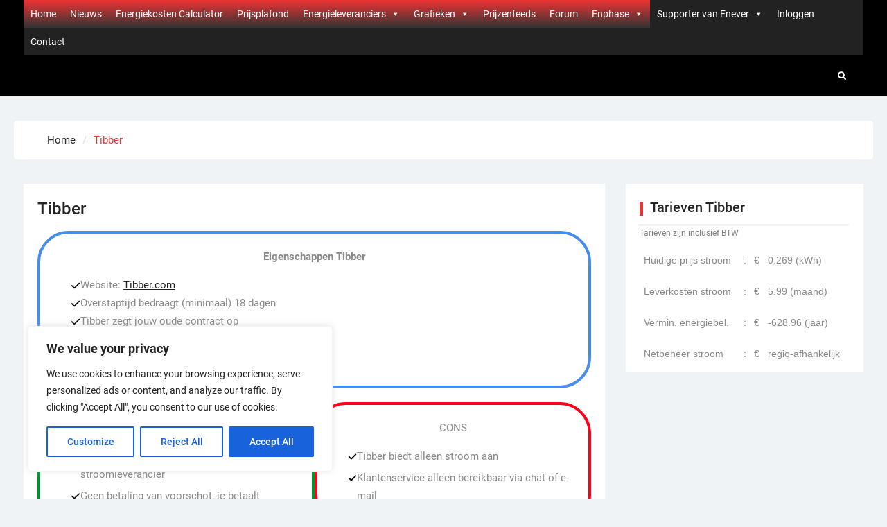

--- FILE ---
content_type: text/html; charset=utf-8
request_url: https://www.google.com/recaptcha/api2/aframe
body_size: 265
content:
<!DOCTYPE HTML><html><head><meta http-equiv="content-type" content="text/html; charset=UTF-8"></head><body><script nonce="eUxVh1l-AcC6eyjftAUT-A">/** Anti-fraud and anti-abuse applications only. See google.com/recaptcha */ try{var clients={'sodar':'https://pagead2.googlesyndication.com/pagead/sodar?'};window.addEventListener("message",function(a){try{if(a.source===window.parent){var b=JSON.parse(a.data);var c=clients[b['id']];if(c){var d=document.createElement('img');d.src=c+b['params']+'&rc='+(localStorage.getItem("rc::a")?sessionStorage.getItem("rc::b"):"");window.document.body.appendChild(d);sessionStorage.setItem("rc::e",parseInt(sessionStorage.getItem("rc::e")||0)+1);localStorage.setItem("rc::h",'1769862124741');}}}catch(b){}});window.parent.postMessage("_grecaptcha_ready", "*");}catch(b){}</script></body></html>

--- FILE ---
content_type: text/css
request_url: https://enever.nl/wp-content/plugins/gd-topic-prefix/templates/default/css/topic-prefix.min.css?ver=3.5.270
body_size: 604
content:
.gdtox-topic-prefix{font-weight:700;margin:0 4px 0 0;display:inline}.gdtox-topic-prefix a{text-decoration:none}.gdtox-topic-prefix .gdtox-prefix-count:before{content:" ("}.gdtox-topic-prefix .gdtox-prefix-count:after{content:")"}.gdtox-topic-prefix.gdtox-style-button{padding:2px 6px;border-radius:2px;font-size:90%}.gdtox-topic-prefix.gdtox-style-border{border-radius:2px;font-size:90%}.gdtox-topic-prefix.gdtox-style-invert{padding:2px 6px;border-radius:2px;font-size:90%}.gdtox-topic-prefix.gdtox-style-border{padding:1px 6px;border-width:1px;border-style:solid}.gdtox-topic-prefixes .gdtox-prefixes-group{margin-bottom:15px}.gdtox-topic-prefixes .gdtox-prefixes-group h4{margin:0 0 10px}.gdtox-topic-prefixes .gdtox-prefixes-group:last-child{margin-bottom:0}.gdtox-topic-prefixes .gdtox-topic-prefix{display:inline-block}.gdtox-topic-prefixes .gdtox-topic-prefix.gdtox-style-border,.gdtox-topic-prefixes .gdtox-topic-prefix.gdtox-style-button,.gdtox-topic-prefixes .gdtox-topic-prefix.gdtox-style-invert{padding:0 6px}.gdtox-prefixes-inline span.gdtox-topic-prefix{margin:3px;line-height:1.75;font-size:15px}.gdtox-prefixes-inline span.gdtox-topic-prefix .gdtox-prefix-count{margin-left:4px}.gdtox-prefixes-list span.gdtox-topic-prefix{margin:6px 0;display:block;line-height:1.75;font-size:15px}.gdtox-prefixes-list span.gdtox-topic-prefix .gdtox-prefix-count{float:right}.gdtox-prefixes-cloud a.tag-cloud-link{line-height:1.5;white-space:nowrap}.gdtox-single-topic-hidden{display:none}.gdtox-groups-filter div{margin:0 0 15px}.gdtox-groups-filter div label{width:100%;display:block;margin:0 0 5px}.gdtox-groups-filter div select{width:100%}#bbpress-forums .gdtox-topic-prefix.gdtox-style-border,#bbpress-forums .gdtox-topic-prefix.gdtox-style-button,#bbpress-forums .gdtox-topic-prefix.gdtox-style-invert{font-size:90%}#bbpress-forums .gdtox-topic-prefix.gdtox-style-invert a{background:0 0}#bbpress-forums .gdtox-topic-prefix-wrapper{margin:0 0 8px}#bbpress-forums .gdtox-topic-prefix-wrapper .gdtox-label{margin:0;display:inline-block;font-weight:700}#bbpress-forums .gdtox-topic-prefix-wrapper .gdtox_radios_radio label{display:block;line-height:2}#bbpress-forums .gdtox-topic-prefix-wrapper .gdtox_radios_inline label span,#bbpress-forums .gdtox-topic-prefix-wrapper .gdtox_radios_radio label span{font-weight:400}#bbpress-forums .gdtox-topic-prefix-wrapper .gdtox_radios_inline label input,#bbpress-forums .gdtox-topic-prefix-wrapper .gdtox_radios_radio label input{margin:0 6px 0 0;vertical-align:middle}#bbpress-forums .gdtox-topic-prefix-wrapper .gdtox_radios_inline label{display:inline-block;margin:0 16px 0 0}

--- FILE ---
content_type: text/css
request_url: https://enever.nl/wp-content/themes/magazine-power-child/style.css?ver=1.2.1
body_size: 1352
content:
/*
Theme Name: Magazine Power
Theme URI: https://wenthemes.com/item/wordpress-themes/magazine-power-child/
Template: magazine-power
Author: WEN Themes
Author URI: https://wenthemes.com/
Description: Magazine Power is a clean, responsive and purposeful WordPress theme with a creative outlook focused for news portal and magazine sites. It provides plenty of unique features to make it a solid choice for your website, especially if your focus is on magazine or news. Theme helps you to display your content in a way that's organized, attractive, and elegant. To give you head-start, it provides sample demo content with one click import feature. With this you can have quick overview what theme offers. The theme is responsive and cross browser which will make your site attractive and eye catching in any browser and different variations of devices screen size. Official Support Forum: https://themepalace.com/support-forum/ Full Demo: https://wenthemes.com/theme-demos/?demo=magazine-power
Version: 1.2.1
Requires at least: 5.6
Tested up to: 6.0
Requires PHP: 5.6
License: GPLv3
License URI: http://www.gnu.org/licenses/gpl-3.0.html
Text Domain: magazine-power
Tags: one-column, two-columns, three-columns, left-sidebar, right-sidebar, custom-background, custom-colors, custom-menu, featured-images, full-width-template, translation-ready, theme-options, threaded-comments, footer-widgets, custom-logo, news, blog
*/

.site-info {
    text-align: right;
	display: none;
}
/*
#bbpress-forums .bbp-forums-list .bbp-forum {
	display: block;
	margin-left: 20px;
	font-family: Arial, sans-serif;
	font-size: 13px;
}


#bbpress-forums ul.bbp-forums, #bbpress-forums ul.bbp-lead-topic, #bbpress-forums ul.bbp-replies, #bbpress-forums ul.bbp-search-results, #bbpress-forums ul.bbp-topics {
	font-size: 13px;
	font-family: Arial, sans-serif;
}


#bbpress-forums a, #bbpress-forums a:hover {
	color: grey;
}

div.bbp-template-notice li, div.bbp-template-notice p {
	color: grey;
}


.bbp-topic-voice-count {
visibility: hidden;
}



.widget-area ul {
    color: grey;
    font-size: 13px;
    font-family: Arial, sans-serif;
    line-height: 1.25;
}
*/

/*
li.bbp-forum-topic-count, li.bbp-topic-voice-count, li.bbp-forum-reply-count, li.bbp-topic-reply-count {
    font-size: 34px;
}

.sidebar .widget {
	margin-bottom: 10px;
}

.sidebar-inner .widget {
	background: #fff;
    padding: 10px;
}
*/

#masthead {
    background: #f0f3f5;
    clear: both;
    padding: 25px 0;
    width: 100%;
    z-index: 99999;
    display: none;
}

#content .sidebar .widget-title {
    font-size: 20px;
    margin-bottom: 0px;
}

table {
    margin: 0px 0 -0.5em;
}

.sidebar .widget {
    margin-bottom: 10px;
}

.bbp-author-avatar {
	display: none;
}


.sidebar ul li {
    padding-bottom: 0px;
    padding-top: 0px;
    position: relative;
    padding-left: 25px;
}

/*
.entry-header {
	display: none;
}
*/
/*
.wp-polls .Buttons {
    border: 1px solid #c8c8c8;
    background-color: #ee3333;
}





li.bbp-footer {
    display: none;
}

.post li.bbp-footer {
  background: none repeat scroll 0% 0% transparent;
  display:block;
}
*/


--- FILE ---
content_type: text/javascript
request_url: https://enever.nl/wp-content/plugins/wpdatatables/assets/js/wpdatatables/wdt.apexcharts.min.js?ver=4.5
body_size: 5225
content:
var wpDataTablesApexChart=function(){var obj={container:'apex-chart-container',columnIndexes:[],numberFormat:1,decimalPlaces:2,connectedWPDataTable:null,renderCallback:null,chart:null,responsiveWidth:!0,setContainer:function(container){this.container=container},getContainer:function(){return this.container},setRenderCallback:function(callback){this.renderCallback=callback},setWidth:function(width){if(isNaN(width)||width==null||width==0){this.options.chart.width='100%'}else{this.options.chart.width=parseInt(width)}},getWidth:function(){return this.options.chart.width},setResponsiveWidth:function(responsiveWidth){this.responsiveWidth=responsiveWidth},getResponsiveWidth:function(){return this.responsiveWidth},setHeight:function(height){if(isNaN(height)||height==null||height==0){this.options.chart.width='100%'}else{this.options.chart.height=parseInt(height)}},getHeight:function(){return this.options.chart.height},options:{chart:{type:'line',height:400,width:'100%',selection:{enabled:!0,},animations:{enabled:!1},dropShadow:{enabled:!1,},toolbar:{show:!0,tools:{download:!1,selection:!1,zoom:!1,zoomin:!1,zoomout:!1,pan:!1,customIcons:[],reset:!0,},export:{csv:{filename:undefined,},svg:{filename:undefined,},png:{filename:undefined,}},},},markers:{size:0,hover:{sizeOffset:1,},},dataLabels:{enabled:!1},plotOptions:{bar:{colors:{ranges:[{from:0,to:0,color:undefined}],backgroundBarOpacity:1,backgroundBarRadius:0,backgroundBarColors:[],},horizontal:!1,dataLabels:{position:'center'},},radialBar:{offsetY:0,startAngle:0,endAngle:360,hollow:{margin:5,size:'30%',background:'transparent',image:undefined,},dataLabels:{name:{show:!1,},value:{show:!1,}}},pie:{dataLabels:{minAngleToShowLabel:0},donut:{},}},title:{style:{fontWeight:'bold',}},subtitle:{},stroke:{width:2,},legend:{show:!0,position:"bottom",showForSingleSeries:!0,labels:{colors:undefined,}},series:[],colors:['#775DD0','#008FFB','#00E396','#FEB019','#FF4560','#B6D05D','#FB6C00','#E3004D','#45FFE4'],theme:{monochrome:{enabled:!1,color:'#255aee',shadeTo:'light',shadeIntensity:0.65},palette:undefined,},fill:{gradient:{},type:[],image:{src:[],width:undefined,height:undefined},pattern:{},},xaxis:{type:'category',categories:[],crosshairs:{show:!1,stroke:{},},labels:{show:!0,rotate:0,hideOverlappingLabels:!0,},title:{text:undefined,},},yaxis:{},grid:{show:!0,borderColor:'#000000',strokeDashArray:1,position:'back',xaxis:{lines:{}},yaxis:{lines:{}},},tooltip:{enabled:!0,followCursor:!1,shared:!1,intersect:!1,fillSeriesColor:!1},},setOptions:function(options){for(var property in options){this.options[property]=options[property]}},getOptions:function(){return this.options},setCustomOptions:function(chartConfig){this.setBackground(chartConfig.chart.background);if(!(['pie','donut','radialBar','radar','bar'].includes(this.options.chart.type))||Array.isArray(this.options.yaxis)||chartConfig.chart_type==='apexcharts_column_chart'||chartConfig.chart_type==='apexcharts_stacked_column_chart'||chartConfig.chart_type==='apexcharts_100_stacked_column_chart'){this.setSeriesOptions(chartConfig);this.setMultiYaxisOptions(chartConfig)}else if(this.options.chart.type==='bar'||this.options.chart.type==='radar')
this.setSingleYaxisOptions(chartConfig)},setBackground:function(background){if(background!==''&&!this.isColorValid(background)){this.options.chart.background=this.formUrlFromSource(background)}else{this.options.chart.background=background}},setSeriesOptions:function(chartConfig){var series=chartConfig.series;if(chartConfig.fill.type!=='image'){this.options.fill.image.src=[];this.options.fill.type=[]}
for(var i in series){if(i!==0&&typeof series[i].yAxis!=='undefined'){this.options.yaxis[i].opposite=this.options.yaxis[i].show=series[i].yAxis;this.options.yaxis[i].seriesName=this.options.yaxis[i].title.text=series[i].label}
if(chartConfig.fill.type!=='image'){this.options.fill.image.src.push(series[i].chart_image);var fillType=series[i].chart_image==''?'solid':'image'
this.options.fill.type.push(fillType)}}},setSingleSeriesType:function(chartConfig){if(Object.keys(chartConfig.series).length===1&&chartConfig.series[0].type){this.options.chart.type=chartConfig.series[0].type;this.options.stroke.curve=this.options.stroke.curve?this.options.stroke.curve:'smooth';this.options.plotOptions.bar.horizontal=this.options.plotOptions.bar.horizontal?this.options.plotOptions.bar.horizontal:!1}},setStartEndAngles:function(chartConfig){if(this.options.chart.type==='radialBar'){this.options.plotOptions.radialBar.startAngle=parseInt(chartConfig.plotOptions.radialBar.startAngle);this.options.plotOptions.radialBar.endAngle=parseInt(chartConfig.plotOptions.radialBar.endAngle)}},setMultiYaxisOptions:function(chartConfig){for(const i in chartConfig.yaxis){this.options.yaxis[i].tickAmount=chartConfig.yaxis[0].tickAmount!='0'&&chartConfig.yaxis[0].tickAmount!=undefined?parseInt(chartConfig.yaxis[0].tickAmount):undefined;if(chartConfig.yaxis[0].min){this.options.yaxis[i].min=parseFloat(chartConfig.yaxis[0].min)}
if(chartConfig.yaxis[0].max){this.options.yaxis[i].max=parseFloat(chartConfig.yaxis[0].max)}
this.options.yaxis[i].opposite=chartConfig.yaxis[i].opposite;this.options.yaxis[i].seriesName=this.options.yaxis[i].opposite?chartConfig.series[i].name:chartConfig.series[0].name;this.options.series[i].name=chartConfig.series[i].label}
this.setDecimalsInFloat()},setSingleYaxisOptions:function(chartConfig){var series=chartConfig.series;if(chartConfig.fill.type!=='image'){this.options.fill.image.src=[];this.options.fill.type=[]}
for(var i in series){if(chartConfig.fill.type!=='image'){this.options.fill.image.src.push(series[i].chart_image);var fillType=series[i].chart_image==''?'solid':'image'
this.options.fill.type.push(fillType)}
this.options.series[i].name=chartConfig.series[i].label}
this.setDecimalsInFloat()},isRegularBarType:function(){return!this.options.chart.stacked&&(!this.options.plotOptions.bar.horizontal||this.options.series.length===1)},setStrokeWidth:function(width){if(width)this.options.stroke.width=parseInt(width)},getUniqueList:function(array,property){return array.filter((e,i)=>array.findIndex(a=>a[property]===e[property])===i)},isColorValid:function(color){var e=document.getElementById('divValidColor');if(!e){e=document.createElement('div');e.id='divValidColor'}
e.style.borderColor='';e.style.borderColor=color;var tmpcolor=e.style.borderColor;return tmpcolor.length!=0},isNumberFloat:function(n){return Number(n)===n&&n%1!==0},assesGradientFillType:function(imageSource){return imageSource!=''||(Array.isArray(imageSource)&&imageSource.length)},setMultipleYaxis:function(chartConfig){if(chartConfig.type==='apexcharts_spline_chart'||chartConfig.type==='apexcharts_straight_line_chart'||chartConfig.type==='apexcharts_column_chart'||chartConfig.type==='apexcharts_basic_area_chart'||chartConfig.type==='apexcharts_spline_area_chart'||chartConfig.type==='apexcharts_stepline_area_chart'){var j=0;for(var i in chartConfig.options.series){this.options.series[j].name=chartConfig.options.series[i].label;this.options.colors[j]=chartConfig.options.series[i].color?chartConfig.options.series[i].color:this.options.colors[j];this.options.fill.image[j]=chartConfig.options.series[i].chart_image?chartConfig.options.series[i].chart_image:'';if(chartConfig.options.series[i].type)
this.options.series[j].type=chartConfig.options.series[i].type;this.options.yaxis[j]={title:{text:chartConfig.options.series[i].label,},show:j===0,tooltip:{enabled:!0},seriesName:this.options.series[0].name,min:undefined,max:undefined,};j++}}},setType:function(type){switch(type){case 'apexcharts_spline_chart':this.options.chart.type='line';this.options.stroke.curve='smooth';this.options.plotOptions.bar.horizontal=!1;break;case 'apexcharts_stepline_chart':this.options.chart.type='line';this.options.stroke.curve='stepline';this.options.plotOptions.bar.horizontal=!1;break;case 'apexcharts_area_chart':this.options.chart.type='area';this.options.plotOptions.bar.horizontal=!1;break;case 'apexcharts_spline_area_chart':this.options.chart.type='area';this.options.stroke.curve='smooth';this.options.plotOptions.bar.horizontal=!1;break;case 'apexcharts_basic_area_chart':this.options.chart.type='area';this.options.stroke.curve='straight';this.options.plotOptions.bar.horizontal=!1;break;case 'apexcharts_stepline_area_chart':this.options.chart.type='area';this.options.stroke.curve='stepline';this.options.plotOptions.bar.horizontal=!1;break;case 'apexcharts_grouped_bar_chart':this.options.chart.type='bar';this.options.plotOptions.bar.horizontal=!0;break;case 'apexcharts_stacked_bar_chart':this.options.chart.type='bar';this.options.chart.stacked=!0;this.options.plotOptions.bar.horizontal=!0;break;case 'apexcharts_100_stacked_bar_chart':this.options.chart.type='bar';this.options.chart.stacked=!0;this.options.chart.stackType='100%'
this.options.plotOptions.bar.horizontal=!0;break;case 'apexcharts_stacked_column_chart':this.options.chart.type='bar';this.options.chart.stacked=!0;this.options.plotOptions.bar.horizontal=!1;break;case 'apexcharts_100_stacked_column_chart':this.options.chart.type='bar';this.options.chart.stacked=!0;this.options.chart.stackType='100%'
this.options.plotOptions.bar.horizontal=!1;break;case 'apexcharts_column_chart':this.options.chart.type='bar';this.options.plotOptions.bar.horizontal=!1;break;case 'apexcharts_pie_chart':this.options.chart.type='pie';this.options.plotOptions.bar.horizontal=!1;delete this.options.colors;break;case 'apexcharts_donut_chart':this.options.chart.type='donut';this.options.plotOptions.bar.horizontal=!1;delete this.options.colors;break;case 'apexcharts_pie_with_gradient_chart':this.options.chart.type='pie';this.options.fill.type=this.assesGradientFillType(this.options.fill.image.src)?'image':'gradient';delete this.options.colors;this.options.plotOptions.bar.horizontal=!1;break;case 'apexcharts_donut_with_gradient_chart':this.options.chart.type='donut';this.options.fill.type=this.assesGradientFillType(this.options.fill.image.src)?'image':'gradient';delete this.options.colors;this.options.plotOptions.bar.horizontal=!1;break;case 'apexcharts_radar_chart':this.options.chart.type='radar';this.options.grid.show=!1;this.options.plotOptions.bar.horizontal=!1;break;case 'apexcharts_radialbar_chart':this.options.chart.type='radialBar';delete this.options.plotOptions.bar;break;case 'apexcharts_radialbar_gauge_chart':this.options.chart.type='radialBar';delete this.options.plotOptions.bar;this.options.stroke.dashArray=4;break;case 'apexcharts_polar_area_chart':this.options.chart.type='polarArea';this.options.plotOptions.bar.horizontal=!1;break;case 'apexcharts_bubble_chart':this.options.chart.type='bubble';this.options.plotOptions.bar.horizontal=!1;break;case 'apexcharts_straight_line_chart':case 'apexcharts_line_chart':default:this.options.chart.type='line';this.options.stroke.curve='straight';this.options.plotOptions.bar.horizontal=!1;break}},render:function(isTableLoaded=!1){if(this.renderCallback!==null){this.renderCallback(this)}
var container=this.getContainer().id?this.getContainer().id:this.getContainer();if(isTableLoaded){this.chart.destroy()}
if(container==='#apex-chart-container'&&jQuery(container).length){jQuery(container).empty()}
this.chart=new ApexCharts(document.querySelector(container),this.options);this.setStrokeWidth(this.options.stroke.width);this.setCustomOptions(this.options);this.setDecimalsInFloat();this.chart.render()},refresh:function(){this.chart.render()},setConnectedWPDataTable:function(wpDataTable){this.connectedWPDataTable=wpDataTable},getConnectedWPDataTable:function(){return this.connectedWPDataTable},setNumberFormat:function(numberFormat){this.numberFormat=numberFormat},getNumberFormat:function(){return this.numberFormat},setDecimalPlaces:function(decimalPlaces){this.decimalPlaces=decimalPlaces},getDecimalPlaces:function(){return this.decimalPlaces},setDecimalsInFloat:function(){var decimals=this.getDecimalPlaces()?this.getDecimalPlaces():2;if(Array.isArray(this.options.yaxis)){for(var i in this.options.yaxis){this.options.yaxis[i].decimalsInFloat=decimals}}else{this.options.yaxis.decimalsInFloat=decimals}},setGrouping:function(group_chart){this.group_chart=group_chart},getGrouping:function(){return this.group_chart},setColumnIndexes:function(columnIndexes){this.columnIndexes=columnIndexes},getColumnIndexes:function(){return this.columnIndexes},formUrlFromSource:function(sourceUrl){if(sourceUrl&&sourceUrl!==''){if(sourceUrl.startsWith('url('))return sourceUrl;return'url('+sourceUrl+') no-repeat center/cover'}else return'#FFFFFF'},setChartConfig:function(chartConfig){if(chartConfig.responsive_width!==1){this.setWidth(chartConfig.width)}else this.setWidth(0);this.setResponsiveWidth(chartConfig.responsive_width);this.setHeight(chartConfig.height);this.options.chart.animations.enabled=chartConfig.enable_animation===1;if(this.options.chart.type==='pie'){if(chartConfig.show_data_labels===1){this.options.dataLabels.enabled=!0;this.options.plotOptions.pie={dataLabels:{minAngleToShowLabel:0}}}else{this.options.dataLabels.enabled=!1}}else if(this.options.chart.type==='radialBar'){this.options.plotOptions.radialBar.dataLabels.show=chartConfig.show_data_labels===1}else{this.options.dataLabels.enabled=chartConfig.show_data_labels===1}
this.options.chart.foreColor=chartConfig.text_color?chartConfig.text_color:undefined;this.options.chart.background=chartConfig.background_color;if(chartConfig.plot_background_image!==''&&!this.isColorValid(chartConfig.plot_background_image)){this.options.chart.background=this.formUrlFromSource(chartConfig.plot_background_image)}
if(chartConfig.line_background_image!=''){this.options.fill.type='image';this.options.fill.image.src=chartConfig.line_background_image}else{this.options.fill.type=['apexcharts_pie_with_gradient_chart','apexcharts_donut_with_gradient_chart'].includes(chartConfig.chart_type)?'gradient':'solid';this.options.fill.image.src=[]}
if(!(['pie','donut'].includes(this.options.chart.type))){(chartConfig.zoom_type||chartConfig.zoom_type!=='None')?this.options.chart.zoom.type=chartConfig.zoom_type:this.options.chart.zoom.enabled=!1}else if(chartConfig.enable_color_palette){this.options.theme.monochrome.enabled=!1;this.options.theme.palette=chartConfig.color_palette?chartConfig.color_palette:'palette1'}else{this.options.theme.monochrome.enabled=chartConfig.monochrome===1;this.options.theme.monochrome.color=chartConfig.monochrome_color?chartConfig.monochrome_color:'#255aee'}
this.options.plotOptions.radialBar.startAngle=chartConfig.start_angle?parseInt(chartConfig.start_angle):0;this.options.plotOptions.radialBar.endAngle=chartConfig.end_angle?parseInt(chartConfig.end_angle):360;if(chartConfig.enable_dropshadow==!0){this.options.chart.dropShadow.enabled=!0;this.options.chart.dropShadow.blur=chartConfig.dropshadow_blur?chartConfig.dropshadow_blur:3;this.options.chart.dropShadow.opacity=chartConfig.dropshadow_opacity?chartConfig.dropshadow_opacity:0.35;this.options.chart.dropShadow.color=chartConfig.dropshadow_color?chartConfig.dropshadow_color:'#000000';this.options.chart.dropShadow.left=chartConfig.dropshadow_left?chartConfig.dropshadow_left:5;this.options.chart.dropShadow.top=chartConfig.dropshadow_top?chartConfig.dropshadow_top:5}else{this.options.chart.dropShadow.enabled=!1}
if(chartConfig.tooltip_enabled==1){this.options.tooltip.enabled=!0;this.options.tooltip.shared=this.options.chart.type!=='radar';this.options.tooltip.intersect=this.options.chart.type==='radar';this.options.tooltip.followCursor=chartConfig.follow_cursor==1?!0:!1;this.options.tooltip.fillSeriesColor=chartConfig.fill_series_color==1?!0:!1}else{this.options.tooltip.enabled=!1}
if(!(['pie','donut','radar','radialBar','bar'].includes(this.options.chart.type))||chartConfig.chart_type==='apexcharts_column_chart'||chartConfig.chart_type==='apexcharts_stacked_column_chart'||chartConfig.chart_type==='apexcharts_100_stacked_column_chart'){var j=0;this.options.fill.type=this.options.fill.type==='image'?'image':[];for(var i in chartConfig.series_data){this.options.series[j].name=chartConfig.series_data[i].label;this.options.colors[j]=this.options.series[j].color=chartConfig.series_data[i].color?chartConfig.series_data[i].color:this.options.colors[j];this.options.fill.image.src[j]=chartConfig.series_data[i].chart_image;this.options.fill.type[j]=chartConfig.series_data[i].chart_image===''?'solid':'image';if(chartConfig.series_data[i].type&&Object.keys(chartConfig.series_data).length===1){var strokeCurve=this.options.stroke.curve?this.options.stroke.curve:'smooth';var horizontalBar=this.options.plotOptions.bar.horizontal?this.options.plotOptions.bar.horizontal:!1;this.setType('apexcharts_'+chartConfig.series_data[i].type+'_chart');this.options.stroke.curve=strokeCurve;this.options.plotOptions.bar.horizontal=horizontalBar}else{switch(chartConfig.series_data[i].type){case 'area':this.options.series[j].type='area';break;case 'bar':this.options.series[j].type='bar';this.options.plotOptions.bar.colors=[];this.options.plotOptions.bar.colors.backgroundBarColors=[];this.options.plotOptions.bar.colors.backgroundBarOpacity=1;this.options.plotOptions.bar.colors.backgroundBarRadius=0;this.options.plotOptions.bar.colors.ranges=[];this.options.plotOptions.bar.dataLabels={'position':'center'};break;case 'line':this.options.series[j].type='line';break;case 'spline':this.options.series[j].type='line';this.options.stroke.curve='smooth';break;default:this.options.series[j].type=this.options.chart.type?this.options.chart.type:'line';break}}
this.options.yaxis[j]={title:{text:(chartConfig.vertical_axis_label&&j===0)?chartConfig.vertical_axis_label:chartConfig.series_data[i].label},show:j===0?!0:chartConfig.series_data[i].yAxis==1,seriesName:chartConfig.series_data[i].yAxis==1?this.options.series[j].name:this.options.series[0].name,min:chartConfig.vertical_axis_min?parseFloat(chartConfig.vertical_axis_min):undefined,max:chartConfig.vertical_axis_max?parseFloat(chartConfig.vertical_axis_max):undefined,tickAmount:chartConfig.tick_amount&&chartConfig.tick_amount!=="0"?parseInt(chartConfig.tick_amount):undefined,opposite:chartConfig.series_data[i].yAxis==1,type:chartConfig.series_data[i].type,crosshairs:{show:chartConfig.vertical_axis_crosshair==1,},tooltip:{enabled:chartConfig.vertical_axis_crosshair==1,},};this.options.yaxis[j].reversed=chartConfig.reversed!=0;j++}
if(chartConfig.show_grid==0){this.options.grid.show=!1}else{this.options.grid.show=!0;this.options.grid.borderColor=chartConfig.grid_color?chartConfig.grid_color:"#000000";this.options.grid.strokeDashArray=chartConfig.grid_stroke?chartConfig.grid_stroke:1;this.options.grid.position=chartConfig.grid_position?chartConfig.grid_position:"back";this.options.grid.xaxis=[];this.options.grid.yaxis=[];this.options.grid.xaxis.lines=[];this.options.grid.yaxis.lines=[];this.options.grid.xaxis.lines.show=!!chartConfig.grid_axes.includes('xaxis');this.options.grid.yaxis.lines.show=!!chartConfig.grid_axes.includes('yaxis')}
this.options.xaxis.crosshairs.show=chartConfig.horizontal_axis_crosshair==1;this.options.markers.size=parseInt(chartConfig.marker_size);this.options.stroke.width=chartConfig.stroke_width?parseInt(chartConfig.stroke_width):2;this.options.xaxis.title.text=chartConfig.horizontal_axis_label?chartConfig.horizontal_axis_label:undefined}else if(this.options.chart.type==='radar'){var j=0;this.options.grid.show=this.options.chart.type!=='radar'&&chartConfig.show_grid==1;this.options.fill.type=[];for(var i in chartConfig.series_data){this.options.series[j].name=chartConfig.series_data[i].label;this.options.colors[j]=this.options.series[j].color=chartConfig.series_data[i].color?chartConfig.series_data[i].color:this.options.colors[j];this.options.fill.image.src[j]=chartConfig.series_data[i].chart_image;this.options.fill.type[j]=this.options.fill.image.src[j]===''?'solid':'image';j++}
this.options.markers.size=parseInt(chartConfig.marker_size)}else if(this.options.chart.type==='bar'){var j=0;this.options.fill.type=this.options.fill.type==='image'?'image':[];for(var i in chartConfig.series_data){if(j===0)var yAxisTitleTex=chartConfig.series_data[i].label;this.options.series[j].name=chartConfig.series_data[i].label;this.options.colors[j]=this.options.series[j].color=chartConfig.series_data[i].color?chartConfig.series_data[i].color:this.options.colors[j];this.options.fill.image.src[j]=chartConfig.series_data[i].chart_image;this.options.fill.type[j]=chartConfig.series_data[i].chart_image===''?'solid':'image';j++}
this.options.yaxis={title:{text:chartConfig.vertical_axis_label?chartConfig.vertical_axis_label:yAxisTitleTex},min:chartConfig.vertical_axis_min?parseFloat(chartConfig.vertical_axis_min):undefined,max:chartConfig.vertical_axis_max?parseFloat(chartConfig.vertical_axis_max):undefined,tickAmount:chartConfig.tick_amount&&chartConfig.tick_amount!=="0"?parseInt(chartConfig.tick_amount):undefined,};this.options.yaxis.reversed=chartConfig.reversed!=0;if(chartConfig.show_grid==0){this.options.grid.show=!1}else{this.options.grid.show=!0;this.options.grid.borderColor=chartConfig.grid_color?chartConfig.grid_color:"#000000";this.options.grid.strokeDashArray=chartConfig.grid_stroke?chartConfig.grid_stroke:1;this.options.grid.position=chartConfig.grid_position?chartConfig.grid_position:"back";this.options.grid.xaxis=[];this.options.grid.yaxis=[];this.options.grid.xaxis.lines=[];this.options.grid.yaxis.lines=[];this.options.grid.xaxis.lines.show=!!chartConfig.grid_axes.includes('xaxis');this.options.grid.yaxis.lines.show=!!chartConfig.grid_axes.includes('yaxis')}
this.options.xaxis.crosshairs.show=chartConfig.horizontal_axis_crosshair==1;this.options.markers.size=parseInt(chartConfig.marker_size);this.options.stroke.width=chartConfig.stroke_width?parseInt(chartConfig.stroke_width):2;this.options.xaxis.title.text=chartConfig.horizontal_axis_label?chartConfig.horizontal_axis_label:undefined}
chartConfig.show_title==1?this.options.title.text=chartConfig.chart_title:this.options.title.text='';chartConfig.title_floating==1?this.options.title.floating=!0:this.options.title.floating=!1;chartConfig.title_align?this.options.title.align=chartConfig.title_align:this.options.title.align=undefined;chartConfig.title_font_style?this.options.title.style.fontWeight=chartConfig.title_font_style:this.options.title.style.fontWeight='bold';chartConfig.subtitle?this.options.subtitle.text=chartConfig.subtitle:this.options.subtitle.text=undefined;chartConfig.subtitle_align?this.options.subtitle.align=chartConfig.subtitle_align:undefined;chartConfig.show_legend==1?this.options.legend.show=!0:this.options.legend.show=!1;this.options.legend.showForSingleSeries=!0;chartConfig.legend_position_cjs!==''?this.options.legend.position=chartConfig.legend_position_cjs:this.options.legend.position='bottom';if(chartConfig.show_toolbar==0){this.options.chart.toolbar.show=!1}else{this.options.chart.toolbar.show=!0;this.options.chart.toolbar.tools.reset=!0;this.options.chart.toolbar.tools.download=!!chartConfig.toolbar_buttons.includes('download');this.options.chart.toolbar.tools.selection=!!chartConfig.toolbar_buttons.includes('selection');this.options.chart.selection.enabled=!0;this.options.chart.toolbar.tools.zoom=!!chartConfig.toolbar_buttons.includes('zoom');this.options.chart.toolbar.tools.zoomin=!!chartConfig.toolbar_buttons.includes('zoomin');this.options.chart.toolbar.tools.zoomout=!!chartConfig.toolbar_buttons.includes('zoomout');this.options.chart.toolbar.tools.pan=!!chartConfig.toolbar_buttons.includes('pan')}
var filename=chartConfig.apex_exporting_file_name?chartConfig.apex_exporting_file_name:'Chart';this.options.chart.toolbar.export.csv.filename=this.options.chart.toolbar.export.svg.filename=this.options.chart.toolbar.export.png.filename=filename},enableFollowFiltering:function(){if(this.connectedWPDataTable==null){return}
this.connectedWPDataTable.fnSettings().aoDrawCallback.push({sName:'chart_filter_follow',fn:function(oSettings){obj.options.xaxis.categories=[];var serieIndex=0;var isSingleSeriesType=obj.options.chart.type==='radialBar'||obj.options.chart.type==='pie'||obj.options.chart.type==='donut';var filteredData=obj.connectedWPDataTable._('tr',{"filter":"applied"}).toArray();for(var j in obj.columnIndexes){var seriesDataEntry=[];var categoriesEntry=[];if((obj.columnIndexes.length>0)&&(j==0)){for(var i in filteredData){obj.options.xaxis.categories.push(filteredData[i][obj.columnIndexes[0]])}}else{for(var i in filteredData){var entry=filteredData[i][obj.columnIndexes[j]];if(obj.numberFormat==1){seriesDataEntry.push({data:parseFloat(wdtUnformatNumber(entry,'.',',',!0))})}else{seriesDataEntry.push({data:parseFloat(wdtUnformatNumber(entry,',','.',!0))})}
categoriesEntry.push(filteredData[i][obj.columnIndexes[0]])}
if(obj.group_chart==1){var outputData=[];var outputCategories=[];for(var i in seriesDataEntry){if(typeof outputData!=='undefined'&&outputData.length>0){var value_key='none';for(var j in outputData){if(value_key==='none'){if(outputCategories[j]==categoriesEntry[i]){value_key=j}}}
if(value_key==='none'){outputData.push(seriesDataEntry[i].data);outputCategories.push(categoriesEntry[i])}else{outputData[value_key]+=seriesDataEntry[i].data}}else{outputData.push(seriesDataEntry[i].data);outputCategories.push(categoriesEntry[i])}}
obj.options.xaxis.categories=outputCategories;seriesDataEntry=outputData;if(isSingleSeriesType){obj.options.series=seriesDataEntry}else{obj.options.series[serieIndex].data=seriesDataEntry}}else{if(isSingleSeriesType){obj.options.series=[]}else{obj.options.series[j-1].data=[]}
for(var key in seriesDataEntry){if(isSingleSeriesType&&obj.options.chart.type!=='bar'){obj.options.series.push(seriesDataEntry[key].data)}else if(obj.options.series[j-1]){obj.options.series[j-1].data.push(seriesDataEntry[key].data)}}}
serieIndex++}}
if(obj.group_chart==1){obj.options.xaxis.categories=obj.options.xaxis.categories.filter(function(itm,i,a){return i==a.indexOf(itm)})}
if(obj.chart!==null){obj.chart.destroy()}
if(obj.renderCallback!==null){obj.renderCallback(obj)}
var container=obj.getContainer().id?obj.getContainer().id:obj.getContainer();obj.chart=new ApexCharts(document.querySelector(container),obj.options);obj.options.labels=obj.options.xaxis.categories;obj.setOptions(obj.options);obj.setWidth(obj.options.chart.width);obj.setHeight(obj.options.chart.height);obj.render()}})}}
return obj}

--- FILE ---
content_type: text/javascript
request_url: https://enever.nl/wp-content/themes/magazine-power-child/js/enever-ajax.js
body_size: 732
content:
/*
jQuery(document).ready(function($) {
    console.log("🚀 Script gestart");

    $.ajax({
        url: enever_ajax_data.ajax_url, // ← Dit moet goed binnenkomen via wp_localize_script
        type: 'POST',
        dataType: 'json',
        data: {
            action: 'haal_zonpercentage_op' // ← Moet exact zo heten als je in PHP registreert
        },
        success: function(response) {
            console.log("✅ Zonpercentage:", response.zon);
        },
        error: function(xhr, status, error) {
      //      console.error("❌ Fout bij AJAX:", error);
            console.log("↩️ Response:", xhr.responseText);
        }
    });
});
*/
jQuery(document).ready(function ($) {
    console.log('Script gestart');

    const ajaxFuncties = [
        'get_hoogste_prijs_uur',
        'get_laagste_prijs_uur',
        'get_laagste_en_hoogste_prijs_uur',
        'get_laagste_en_hoogste_prijs_ooit',
        'get_aantal_uren_negatieve_beursprijs',
        'get_zonpercentage',
        'get_gasprijzen_vandaag',
        'get_stroomprijzen_vandaag'
    ];

    ajaxFuncties.forEach(function (functie) {
        const targetId = '#enever_' + functie;

        if ($(targetId).length) {
            $.ajax({
                url: enever_ajax_data.ajax_url,
                method: 'POST',
                data: {
                    action: functie
                },
                success: function (response) {
                    try {
                        const json = JSON.parse(response);
                        $(targetId).html(json.data);
                        console.log(`${functie} geladen: `, json.data);
                    } catch (e) {
                        console.error(`JSON parse error voor ${functie}`, e);
                        $(targetId).html('Fout bij laden');
                    }
                },
                error: function (xhr, status, error) {
                    console.error(`AJAX-fout voor ${functie}:`, status, error);
                    $(targetId).html('Fout bij laden');
                }
            });
        }
    });
});


--- FILE ---
content_type: text/javascript
request_url: https://enever.nl/wp-content/plugins/gd-topic-prefix/templates/default/js/topic-prefix.min.js?ver=3.5.270
body_size: 392
content:
!function(i,t,e){t.wp=t.wp||{},t.wp.gdtox=t.wp.gdtox||{},t.wp.gdtox={groups_filter:function(){i(".gdtox-groups-filter select").change(function(){var t=i(this).closest(".gdtox-groups-filter"),e=[];i("select",t).each(function(){var t=i(this).val();""!==t&&e.push(t)}),i("input",t).val(e.join(",")),0<e.length?i("button",t).attr("disabled",!1):i("button",t).attr("disabled",!0)})},move_title:function(){var t,e,n=i(".gdtox-single-topic-hidden"),o=!1;1===n.length&&(1===(t=n.closest(".bbp-topic-wrapper")).length?1===(e=t.find(".entry-title").first()).length&&(e.prepend(n.html()),o=!0):1===(t=n.closest(".type-topic")).length&&1===(e=t.find(".entry-title").first()).length&&(e.prepend(n.html()),o=!0),o&&(n.next().remove(),n.remove()))}},i(e).ready(function(){wp.gdtox.groups_filter()})}(jQuery,window,document);

--- FILE ---
content_type: text/javascript
request_url: https://enever.nl/wp-content/plugins/wpdatatables/assets/js/wpdatatables/wdt.chartsRender.min.js?ver=4.5
body_size: 817
content:
(function($){$(window).on('load',function(){$.when($.ready).then(function(){var wdtGoogleCharts=[];if(typeof wpDataCharts!=='undefined'){for(var chart_id in wpDataCharts){if(wpDataCharts[chart_id].engine=='google'){var wdtChart=new wpDataTablesGoogleChart();wdtChart.setType(wpDataCharts[chart_id].render_data.type);wdtChart.setColumns(wpDataCharts[chart_id].render_data.columns);wdtChart.setRows(wpDataCharts[chart_id].render_data.rows);wdtChart.setOptions(wpDataCharts[chart_id].render_data.options);wdtChart.setGrouping(wpDataCharts[chart_id].group_chart);wdtChart.setContainer(wpDataCharts[chart_id].container);wdtChart.setColumnIndexes(wpDataCharts[chart_id].render_data.column_indexes);if(typeof wpDataChartsCallbacks!=='undefined'&&typeof wpDataChartsCallbacks[chart_id]!=='undefined'){wdtChart.setRenderCallback(wpDataChartsCallbacks[chart_id])}
wdtGoogleCharts.push(wdtChart)}else if(wpDataCharts[chart_id].engine=='highcharts'){var wdtChart=new wpDataTablesHighchart();wdtChart.setNumberFormat(wpDataCharts[chart_id].render_data.wdtNumberFormat);wdtChart.setOptions(wpDataCharts[chart_id].render_data.options);wdtChart.setMultiplyYaxis(wpDataCharts[chart_id].render_data);wdtChart.setType(wpDataCharts[chart_id].render_data.type);wdtChart.setWidth(wpDataCharts[chart_id].render_data.width);wdtChart.setHeight(wpDataCharts[chart_id].render_data.height);wdtChart.setColumnIndexes(wpDataCharts[chart_id].render_data.column_indexes);wdtChart.setGrouping(wpDataCharts[chart_id].group_chart);wdtChart.setContainer('#'+wpDataCharts[chart_id].container);if(typeof wpDataChartsCallbacks!=='undefined'&&typeof wpDataChartsCallbacks[chart_id]!=='undefined'){wdtChart.setRenderCallback(wpDataChartsCallbacks[chart_id])}
if(wpDataCharts[chart_id].follow_filtering!=1){wdtChart.render()}}else if(wpDataCharts[chart_id].engine=='chartjs'){var wdtChart=new wpDataTablesChartJS();wdtChart.setData(wpDataCharts[chart_id].render_data.options.data);wdtChart.setOptions(wpDataCharts[chart_id].render_data.options.options);wdtChart.setGlobalOptions(wpDataCharts[chart_id].render_data.options.globalOptions);wdtChart.setType(wpDataCharts[chart_id].render_data.configurations.type);wdtChart.setColumnIndexes(wpDataCharts[chart_id].render_data.column_indexes);wdtChart.setGrouping(wpDataCharts[chart_id].group_chart);wdtChart.setContainer(document.getElementById("chartJSContainer_"+chart_id));wdtChart.setCanvas(document.getElementById("chartJSCanvas_"+chart_id));wdtChart.setContainerOptions(wpDataCharts[chart_id].render_data.configurations);if(typeof wpDataChartsCallbacks!=='undefined'&&typeof wpDataChartsCallbacks[chart_id]!=='undefined'){wdtChart.setRenderCallback(wpDataChartsCallbacks[chart_id])}
if(wpDataCharts[chart_id].follow_filtering!=1){wdtChart.render()}}else if(wpDataCharts[chart_id].engine=='apexcharts'){var wdtChart=new wpDataTablesApexChart();wdtChart.setOptions(wpDataCharts[chart_id].render_data.options);wdtChart.setType(wpDataCharts[chart_id].render_data.type);wdtChart.setSingleSeriesType(wpDataCharts[chart_id].render_data.options);wdtChart.setStartEndAngles(wpDataCharts[chart_id].render_data.options);wdtChart.setContainer('#'+wpDataCharts[chart_id].container);wdtChart.setCustomOptions(wpDataCharts[chart_id].render_data.options);wdtChart.setColumnIndexes(wpDataCharts[chart_id].render_data.column_indexes);wdtChart.setNumberFormat(wpDataCharts[chart_id].render_data.wdtNumberFormat);wdtChart.setDecimalPlaces(wpDataCharts[chart_id].render_data.wdtDecimalPlaces);wdtChart.setGrouping(wpDataCharts[chart_id].group_chart);if(typeof wpDataChartsCallbacks!=='undefined'&&typeof wpDataChartsCallbacks[chart_id]!=='undefined'){wdtChart.setRenderCallback(wpDataChartsCallbacks[chart_id])}
if(wpDataCharts[chart_id].follow_filtering!=1){wdtChart.render()}}
if(wpDataCharts[chart_id].follow_filtering==1){var $wdtable=$('table.wpDataTable[data-wpdatatable_id='+wpDataCharts[chart_id].wpdatatable_id+']');if($wdtable.length>0){var wdtObj=wpDataTables[$wdtable.get(0).id];wdtChart.setConnectedWPDataTable(wdtObj);wdtChart.enableFollowFiltering();wdtObj.fnDraw()}else{wdtChart.render()}}}}
if(wdtGoogleCharts.length){var wdtGoogleRenderCallback=function(){for(var i in wdtGoogleCharts){if(!isNaN(i))
wdtGoogleCharts[i].render()}}
if(typeof google.charts.setOnLoadCallback!=="undefined"){google.charts.setOnLoadCallback(wdtGoogleRenderCallback)}else{for(var i in wdtGoogleCharts){if(!isNaN(i))
wdtGoogleCharts[i].render()}}}})})})(jQuery)